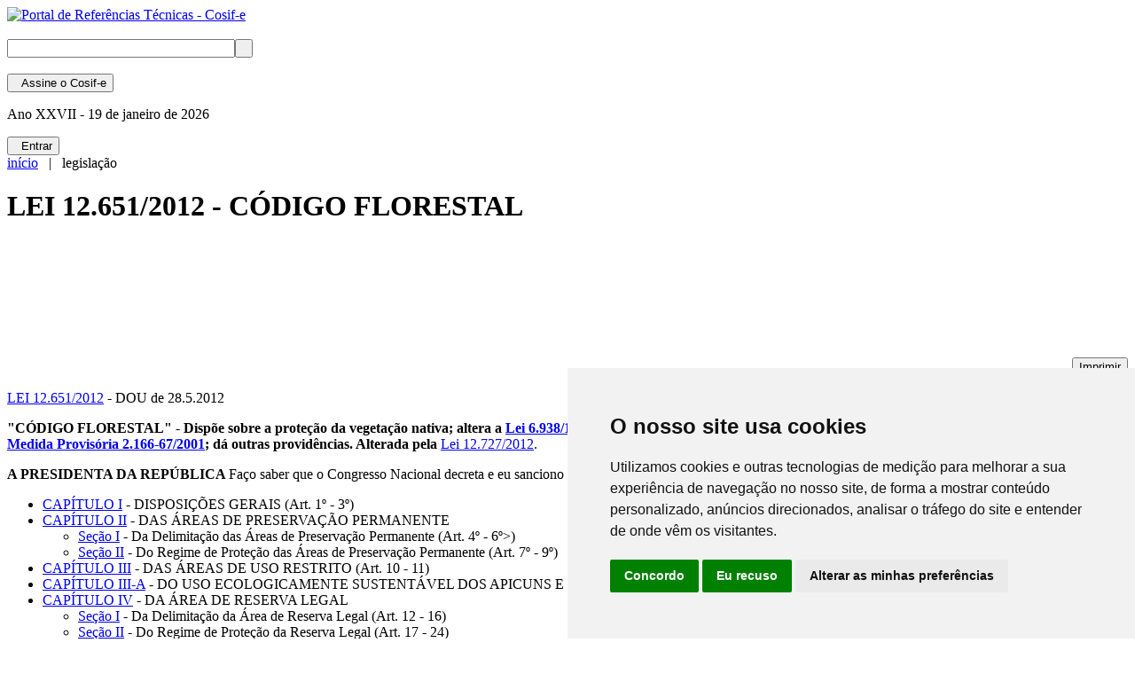

--- FILE ---
content_type: text/html; Charset=utf-8
request_url: https://cosif.com.br/publica.asp?arquivo=lei12651-florestal
body_size: 47995
content:
<!DOCTYPE html>

<HTML>
<HEAD>
<META HTTP-EQUIV="Content-Language" CONTENT="pt-br" />
<META HTTP-EQUIV="Content-Type" CONTENT="text/html; charset=iso-8859-1" />
<META HTTP-EQUIV="imagetoolbar" CONTENT="no" />
<META NAME="verify-v1" CONTENT="OsBWZMgPnOjrp1+RlBX/iRKTQDImRolIsBdFEtFVAZk=" />
<META NAME="viewport" CONTENT="width=device-width, initial-scale=1, maximum-scale=1, user-scalable=no">
<META NAME="robots" CONTENT="index,follow" />
<META NAME="googlebot" CONTENT="index,follow" />
<META NAME="keywords" CONTENT="" />
<META NAME="description" CONTENT="Referências para contabilidade, auditorias interna e externa, apuração de irregularidades e compliance, legislação, normas, financeiro e tributário nacional." />
<META NAME="author" CONTENT="Megale Midia Interativa">
<TITLE>LEI 12.651/2012 - CÓDIGO FLORESTAL</TITLE>
<LINK REL="canonical" HREF="https://cosif.com.br/publica.asp?arquivo=lei12651-florestal" />
<link rel="shortcut icon" href="/favicon.ico" type="image/x-icon" />
<link href="https://fonts.googleapis.com/css?family=Titillium+Web:400,700,900,400italic,700italic" rel="stylesheet" type="text/css">
<link type="text/css" rel="stylesheet" href="/css/fonts/FontAwesome-v6.4.0/css/all.min.css" />
<link rel="stylesheet" type="text/css" href="/css/estilo.css" media="all" />
<link type="text/css" rel="stylesheet" href="/css/plugins/mmenu/mmenu-v9.3.css" />
<link type="text/css" rel="stylesheet" href="/css/plugins/mmenu/config.css" />

<script language="javascript" src="/js/status.js" /></script>
<script type="text/javascript" src="/js/jquery-3.7.0.min.js" /></script>
<!-- GLOBAL SITE TAG (gtag.js) - GOOGLE ANALYTICS -->
<script async src="https://www.googletagmanager.com/gtag/js?id=G-4X6S255D8W"></script>
<script>
  window.dataLayer = window.dataLayer || [];
  function gtag(){dataLayer.push(arguments);}
  gtag('js', new Date());

  gtag('config', 'G-4X6S255D8W');
</script>
</HEAD>
    <BODY class="plano-de-fundo">
    <!-- FACEBOOK -->

<div id="fb-root"></div>
<script>(function(d, s, id) {
  var js, fjs = d.getElementsByTagName(s)[0];
  if (d.getElementById(id)) return;
  js = d.createElement(s); js.id = id;
  js.src = "//connect.facebook.net/pt_BR/sdk.js#xfbml=1&version=v2.4";
  fjs.parentNode.insertBefore(js, fjs);
}(document, 'script', 'facebook-jssdk'));
</script>
    <!-- CORPO DA PAGINA -->
<div id="corpo">
    <!-- CABECALHO -->
    <header></header>
<div id="topo">
    <div id="cabecalho">
        <div class="esquerda">
            <div id="logo">
                <a href="/default.asp"><img src="/imgs/transparente.png" border=0 width=300 height="120" alt="Portal de Refer&ecirc;ncias T&eacute;cnicas - Cosif-e"></a>
            </div>&nbsp;
        </div>
        <div class="direita">
            <div id="busca">
                		<form action="busca_avancada.asp" id="cse-search-box">
	    <input type="hidden" name="cx" value="partner-pub-3557342833734953:5mmnyl-ze78" />
    	<input type="hidden" name="cof" value="FORID:10" />
	    <input type="hidden" name="ie" value="utf-8" />
		<input type="text" name="q" size=30 maxlength=57 align="top" class="busca"><input type="submit" name="sa" value=" " align="top" class="btcab">
		</form>
            </div>&nbsp;
        </div>
    </div>
    <div id="barra" class="sombra-de-pagina">
        <div class="centro info-desconectado"><button class="assine" onclick="location.href='/assine.asp'"><i class="fa fa-sign-in"></i> &nbsp; Assine<span class="assineinfo"> o Cosif-e</span></button></div>
        <div class="centro"><p class="data"><span class="datainfo">Ano XXVII -</span> 19 de janeiro de 2026</p></div>
        <div class="centro acesso-desconectado"><button class="acesso" onclick="location.href='/login.asp?ret_pagina=/publica.asp?arquivo=lei12651-florestal#drop-menu'"><i class="fa fa-user-large"></i> &nbsp; Entrar</button>
            

            <div class="drop-menu">
                <a id="opcoes" href="/login.asp?ret_pagina=/publica.asp?arquivo=lei12651-florestal#drop-menu"><span class="ic-user"></span></a>
            </div>
    
        </div>
    </div>
</div>
    <!-- FIM DO CABECALHO -->
    <!-- INICIO DO CONTEUDO -->
    <div id="conteudo" class="sombra-de-pagina">
    <!-- MAPA DE NAVEGACAO -->

    <!-- AVISOS -->
<div id="pagina">
    <div id="texto" class="esquerda">
        <div id="mapa"><a href="default.asp">in&iacute;cio</a> &nbsp; | &nbsp; legislação</div>
        <div id="titulo"><h1>LEI 12.651/2012 - CÓDIGO FLORESTAL</h1></div>
        
    <div id="billboard">
	<br />
<script async src="//pagead2.googlesyndication.com/pagead/js/adsbygoogle.js"></script>
<!-- Skyscraper -->
<ins class="adsbygoogle"
     style="display:inline-block;width:728px;height:90px"
     data-ad-client="ca-pub-3557342833734953"
     data-ad-slot="8752913625"></ins>
<script>
(adsbygoogle = window.adsbygoogle || []).push({});
</script>
	</div>
    <br />

<script type="text/javascript" src="js/app/jquery.print.js"></script>
<script type="text/javascript">
	//<![CDATA[
	$(function() {
		$("#print-area").find('.print-link').on('click', function() {
			$("#print-area").print({
				globalStyles : false,
				mediaPrint : false,
				stylesheet : 'css/print.css',
				iframe : true,
				noPrintSelector : '.avoid-this',
				prepend : '<img src="imgs/logo_email.png"><p style="margin:-14px 0 20px 14px;">Plataforma de refer&ecirc;ncias legais, normativas e t&eacute;cnicas - <u>https://www.cosif.com.br/</u></p><div id="alerta"><b><u>ATEN&Ccedil;&Atilde;O</u></b>: Este documento foi impresso em <b>19/01/2026 15:55:54</b> h, a partir do seguinte endere&ccedil;o eletr&ocirc;nico:<br><b><u>https://www.cosif.com.br/publica.asp?arquivo=lei12651-florestal</u></b><br>Antes de aproveit&aacute;-lo em sua pesquisa, compare as datas: atual, quando da leitura, e da impress&atilde;o. &Eacute; poss&iacute;vel que o conte&uacute;do desta impress&atilde;o esteja desatualizado. Por favor, utilize o QR CODE, presente no final do texto, para acessar o conte&uacute;do mais recente, ou visite novamente o endere&ccedil;o informado neste aviso.</div><br><br><h1><b>LEI 12.651/2012 - CÓDIGO FLORESTAL</b></h1><br>',
				append: '*** FIM DA IMPRESS&Atilde;O ***<br><br><div id="alerta"><b><u>ATEN&Ccedil;&Atilde;O</u></b>: Este documento foi impresso em <b>19/01/2026 15:55:54</b> h, a partir do seguinte endere&ccedil;o eletr&ocirc;nico:<br><b><u>https://www.cosif.com.br/publica.asp?arquivo=lei12651-florestal</u></b><br>Antes de aproveit&aacute;-lo em sua pesquisa, compare as datas: atual, quando da leitura, e da impress&atilde;o. &Eacute; poss&iacute;vel que o conte&uacute;do desta impress&atilde;o esteja desatualizado. Por favor, utilize o QR CODE, presente no final do texto, para acessar o conte&uacute;do mais recente, ou visite novamente o endere&ccedil;o informado neste aviso.</div>'
			});
		});
	});
	//]]>
</script>
	<div id="print-area">
        <div id="botoes" style="text-align:right;">
            <button class="print-link avoid-this botao" onClick="jquery.print('#print-area')"><i class="fa fa-print"></i> Imprimir</button>
        </div>
        <!-- Mensagem -->
<!doctype html>
<a name="sumário"></a>

<p><a target="_blank" href="http://www.planalto.gov.br/ccivil_03/_Ato2011-2014/2012/Lei/L12651.htm">LEI 12.651/2012</a> - DOU de 28.5.2012</p>
<p><b>&quot;CÓDIGO FLORESTAL&quot; - Dispõe sobre a proteção da vegetação nativa; altera a
<a target="_blank" href="http://www.planalto.gov.br/ccivil_03/LEIS/L6938.htm">Lei 6.938/1981</a>, 
a <a target="_blank" href="http://www.planalto.gov.br/ccivil_03/LEIS/L9393.htm#art10§1iid..">Lei 9.393/1996</a> e 
a <a target="_blank" href="http://www.planalto.gov.br/ccivil_03/_Ato2004-2006/2006/Lei/L11428.htm">Lei 11.428/2006</a>; revoga a
<a target="_blank" href="http://www.planalto.gov.br/ccivil_03/LEIS/L4771.htm">Lei 4.771/1965</a>, 
a <a target="_blank" href="http://www.planalto.gov.br/ccivil_03/LEIS/L7754.htm">Lei 7.754/1989</a> e a 
<a target="_blank" href="http://www.planalto.gov.br/ccivil_03/MPV/2166-67.htm">Medida Provisória 2.166-67/2001</a>; dá outras providências. 
Alterada pela </b> <a target="_blank" href="http://www.planalto.gov.br/ccivil_03/_Ato2011-2014/2012/Lei/L12727.htm">Lei 12.727/2012</a>.</p>
<p><b>A PRESIDENTA DA REPÚBLICA </b>Faço saber que o Congresso Nacional decreta e eu sanciono a seguinte Lei:</p>
<ul>
<li><a target="_blank" href="http://www.planalto.gov.br/ccivil_03/_Ato2011-2014/2012/Lei/L12651.htm#capituloi">CAPÍTULO I</a> - DISPOSIÇÕES GERAIS (Art. 1º - 3º)</li>
<li><a target="_blank" href="http://www.planalto.gov.br/ccivil_03/_Ato2011-2014/2012/Lei/L12651.htm#capituloii">CAPÍTULO II</a> - DAS ÁREAS DE PRESERVAÇÃO PERMANENTE<ul>
<li><a target="_blank" href="http://www.planalto.gov.br/ccivil_03/_Ato2011-2014/2012/Lei/L12651.htm#capituloiisecaoi">Seção I</a> - Da Delimitação das Áreas de Preservação Permanente (Art. 4º - 6º>)</li>
<li><a target="_blank" href="http://www.planalto.gov.br/ccivil_03/_Ato2011-2014/2012/Lei/L12651.htm#capituloiisecaoii">Seção II</a> - Do Regime de Proteção das Áreas de Preservação Permanente (Art. 7º - 9º)</li>
</ul>
</li>
<li><a target="_blank" href="http://www.planalto.gov.br/ccivil_03/_Ato2011-2014/2012/Lei/L12651.htm#capituloiii">CAPÍTULO III</a> - DAS ÁREAS DE USO RESTRITO (Art. 10 - 11)</li>
<li><a target="_blank" href="http://www.planalto.gov.br/ccivil_03/_Ato2011-2014/2012/Lei/L12651.htm#capituloiiia.">CAPÍTULO III-A</a> - DO USO ECOLOGICAMENTE SUSTENTÁVEL DOS APICUNS E SALGADOS (Art. 11-A) <font color="#FF0000">(Incluído pela</font> <a target="_blank" href="http://www.planalto.gov.br/ccivil_03/_Ato2011-2014/2012/Lei/L12727.htm">Lei 12.727/2012</a><font color="#FF0000">)</font></li>
<li><a target="_blank" href="http://www.planalto.gov.br/ccivil_03/_Ato2011-2014/2012/Lei/L12651.htm#capituloiv">CAPÍTULO IV</a> - DA ÁREA DE RESERVA LEGAL<ul>
<li><a target="_blank" href="http://www.planalto.gov.br/ccivil_03/_Ato2011-2014/2012/Lei/L12651.htm#capituloivsecaoi">Seção I</a> - Da Delimitação da Área de Reserva Legal (Art. 12 - 16)</li>
<li><a target="_blank" href="http://www.planalto.gov.br/ccivil_03/_Ato2011-2014/2012/Lei/L12651.htm#capituloivsecaoii">Seção II</a> - Do Regime de Proteção da Reserva Legal (Art. 17 - 24)</li>
<li><a target="_blank" href="http://www.planalto.gov.br/ccivil_03/_Ato2011-2014/2012/Lei/L12651.htm#capituloivsecaoiii">Seção III</a> - Do Regime de Proteção das Áreas Verdes Urbanas (Art. 25 - 26)</li>
</ul>
</li>
<li><a target="_blank" href="http://www.planalto.gov.br/ccivil_03/_Ato2011-2014/2012/Lei/L12651.htm#capitulov">CAPÍTULO V</a> - DA SUPRESSÃO DE VEGETAÇÃO PARA USO ALTERNATIVO DO SOLO (Art. 26 - 28)</li>
<li><a target="_blank" href="http://www.planalto.gov.br/ccivil_03/_Ato2011-2014/2012/Lei/L12651.htm#capitulovi">CAPÍTULO VI</a> - DO CADASTRO AMBIENTAL RURAL (Art. 29 - 30)</li>
<li><a target="_blank" href="http://www.planalto.gov.br/ccivil_03/_Ato2011-2014/2012/Lei/L12651.htm#capitulovii">CAPÍTULO VII</a> - DA EXPLORAÇÃO FLORESTAL (Art. 31 - 34)</li>
<li><a target="_blank" href="http://www.planalto.gov.br/ccivil_03/_Ato2011-2014/2012/Lei/L12651.htm#capituloviii">CAPÍTULO VIII</a> - DO CONTROLE DA ORIGEM DOS PRODUTOS FLORESTAIS (Art. 35 - 37)</li>
<li><a target="_blank" href="http://www.planalto.gov.br/ccivil_03/_Ato2011-2014/2012/Lei/L12651.htm#capituloix">CAPÍTULO IX</a> - DA PROIBIÇÃO DO USO DE FOGO E DO CONTROLE DOS INCÊNDIOS (Art. 38 - 40)</li>
<li><a target="_blank" href="http://www.planalto.gov.br/ccivil_03/_Ato2011-2014/2012/Lei/L12651.htm#capitulox">CAPÍTULO X</a> - DO PROGRAMA DE APOIO E INCENTIVO À PRESERVAÇÃO E RECUPERAÇÃO DO MEIO AMBIENTE - (Art. 41 - 50)</li>
<li><a target="_blank" href="http://www.planalto.gov.br/ccivil_03/_Ato2011-2014/2012/Lei/L12651.htm#capituloxi">CAPÍTULO XI</a> - DO CONTROLE DO DESMATAMENTO (Art. 51)</li>
<li><a target="_blank" href="http://www.planalto.gov.br/ccivil_03/_Ato2011-2014/2012/Lei/L12651.htm#capituloxii">CAPÍTULO XII</a> - DA AGRICULTURA FAMILIAR (Art. 52 - 58)</li>
<li><a target="_blank" href="http://www.planalto.gov.br/ccivil_03/_Ato2011-2014/2012/Lei/L12651.htm#capituloxiii">CAPÍTULO XIII</a> - DISPOSIÇÕES TRANSITÓRIAS<ul>
<li><a target="_blank" href="http://www.planalto.gov.br/ccivil_03/_Ato2011-2014/2012/Lei/L12651.htm#capituloxiiisecaoi">Seção I</a> - Disposições Gerais (Art. 59 - 60)</li>
<li><a target="_blank" href="http://www.planalto.gov.br/ccivil_03/_Ato2011-2014/2012/Lei/L12651.htm#capituloxiiisecaoii">Seção II</a> - Das Áreas Consolidadas em Áreas de Preservação Permanente (Art. 61 - 65)</li>
<li><a target="_blank" href="http://www.planalto.gov.br/ccivil_03/_Ato2011-2014/2012/Lei/L12651.htm#capituloxiiisecaoiii">Seção III</a> - Das Áreas Consolidadas em Áreas de Reserva Legal&nbsp;(Art. 66 - 68)</li>
</ul>
</li>
<li><a target="_blank" href="http://www.planalto.gov.br/ccivil_03/_Ato2011-2014/2012/Lei/L12651.htm#capituloxiv">CAPÍTULO XIV</a> - DISPOSIÇÕES COMPLEMENTARES E FINAIS&nbsp;(Art. 69 - 84)</li>
</ul>
<p>Brasília, 25 de maio&nbsp; de&nbsp; 2012; 191º da Independência e 124º da República.<br>
DILMA ROUSSEFF - <i>Mendes Ribeiro Filho, Márcio Pereira Zimmermann, Miriam Belchior, Marco Antonio Raupp, Izabella Mônica Vieira Teixeira, Gilberto José Spier Vargas, Aguinaldo Ribeiro, Luís Inácio Lucena Adams<br>
</i><font color="#FF0000">Este texto não substitui o publicado no DOU de 28.5.2012</font></p>
<p><b>ALTERAÇÕES E CORRELAÇÕES:</b></p>
<ul>
<li><a target="_blank" href="http://www.planalto.gov.br/ccivil_03/_Ato2011-2014/2012/Mpv/571.htmimpressão.htm">Medida Provisória 571/2012</a> - Convertida na Lei 12.727/2012: Acresce os 
artigos 1º-A, 11-A, 61-A, 61-B, 61-C, 78-A e altera os artigos 3º, 4º, 5º, 6º, 
10, 12, 14, 15, 16, 17, 18, 29, 35, 36, 41, 42, 58, 59, 66 e 83 (VETADO)</li>
<li><a target="_blank" href="https://www.planalto.gov.br/ccivil_03/_ato2011-2014/2012/decreto/d7830.htm">Decreto 7.830/2012</a>: Dispõe sobre o Sistema de Cadastro Ambiental Rural, o Cadastro Ambiental Rural, estabelece normas de caráter geral aos Programas de Regularização Ambiental, de que trata a Lei 12.651/2012, e dá outras providências.</li>
<li><a target="_blank" href="https://www.planalto.gov.br/ccivil_03/_ato2011-2014/2014/decreto/d8235.htm">Decreto 8.235/2014</a>: Estabelece normas gerais complementares aos Programas de Regularização Ambiental dos Estados e do Distrito Federal, de que trata o Decreto 7.830/2012, institui o Programa Mais Ambiente Brasil, e dá outras providências.
</li>
</ul>


	<br><br>
<div class="referencia">
<div class="biblio">
<h3><b>NOTA BIBLIOGR&Aacute;FICA</b></h3><br>
<b>PARADA FILHO</b>, Am&eacute;rico Garcia. &quot;<b>LEI 12.651/2012 - CÓDIGO FLORESTAL</b>&quot;. 
COSIF Eletrônico - Portal de Contabilidade. 
S&atilde;o Paulo, 27/09/2015. LEGISLAÇÃO. 
Dispon&iacute;vel em <a href="https://www.cosif.com.br/publica.asp?arquivo=lei12651-florestal">https://www.cosif.com.br/publica.asp?arquivo=lei12651-florestal</a>. Acessado segunda-feira, 19 de janeiro de 2026.
</div>
<div class="qrcode">
<script src="js/ws/qrcode.min.js"></script>
<script>
let link = "https://www.cosif.com.br/publica.asp?arquivo=lei12651-florestal";
function generateQRCode() {
  let qrcodeContainer = document.getElementById("qrcode");
  qrcodeContainer.innerHTML = "";
  new QRCode(qrcodeContainer, link);
  document.getElementById("qrcode-container").style.display = "block";
  return link;
}
window.onload = generateQRCode;
</script>

<div id="qrcode-container">
  <div id="qrcode" class="qrcode"></div>
  <div class="qrcode-title">QR CODE - MOBILE LINK</div>
</div>
</div>
<div class="cc"><img src="imgs/svg/cc-by-nc-sa.webp" width="160" height="56" /></div>
<div class="licenca">
Esta obra est&aacute; licenciada pelas regras da <a href="https://creativecommons.org/licenses/by-nc-sa/4.0/">Creative Commons Atribui&ccedil;&atilde;o-N&atilde;oComercial-CompartilhaIgual 4.0 Internacional.</a>
</div>
</div><br>
    </div>
    </div>
    <div id="lateral" class="center">
<!-- BARRA LATERAL -->
        <div id="barra-lateral">
    <div id="skyscraper">

<br />
<script async src="//pagead2.googlesyndication.com/pagead/js/adsbygoogle.js"></script>
<!-- Vertical-G-2012 -->
<ins class="adsbygoogle"
     style="display:inline-block;width:160px;height:600px"
     data-ad-client="ca-pub-3557342833734953"
     data-ad-slot="3783491854"></ins>
<script>
(adsbygoogle = window.adsbygoogle || []).push({});
</script>

    </div><div class="fb-page" data-href="https://www.facebook.com/cosife" data-width="160" data-small-header="false" data-adapt-container-width="false" data-hide-cover="false" data-show-facepile="false" data-show-posts="false"><div class="fb-xfbml-parse-ignore"><blockquote cite="https://www.facebook.com/cosife"><a href="https://www.facebook.com/cosife">Cosif-e</a></blockquote></div></div>
        </div>
<!-- FIM DA BARRA LATERAL -->
    </div>
</div>
    </div>

    <div id="billboard">
	<br />
<script async src="//pagead2.googlesyndication.com/pagead/js/adsbygoogle.js"></script>
<!-- Skyscraper -->
<ins class="adsbygoogle"
     style="display:inline-block;width:728px;height:90px"
     data-ad-client="ca-pub-3557342833734953"
     data-ad-slot="8752913625"></ins>
<script>
(adsbygoogle = window.adsbygoogle || []).push({});
</script>
	</div>
    <br />

<!-- INCLUDE FILE="publicidade/google/google-300x250.asp" -->
<!-- FIM DO CONTEUDO -->
<script type="text/javascript" src="/js/objects/go-to-top.min.js" /></script>
<div id="go-to-top"><a href="#top"><span><i class="fa fa-angle-up fa-4x"></i></span></a></div>
<!-- RODAPE -->
<div id="synthmenu">

<div class="synthmenu-conteudo">

	<nav class="diretorio com-5-colunas">

	<div class="colunas">
    <input class="coluna-secao-state" type="checkbox" id="coluna-secao-state-secao0" />
		<div class="coluna-secao">
        <label class="coluna-secao-label" for="coluna-secao-state-secao0"><h3 class="secao-titulo">Planos de Contas</h3></label>
        
		<a href="#coluna-secao-state-secao0" class="secao-ancora ancora-aberta"> <span class="ancora-legenda">Abrir Menu</span> </a>
		<a href="#" class="secao-ancora ancora-fechada"> <span class="ancora-legenda">Fechar Menu</span> </a>
        
			<ul class="secao-lista">
				<li class="secao-item"><a class="item-link" href="/publica.asp?arquivo=cosifeindice" title="Cosif - Plano Cont&aacute;bil das Institui&ccedil;&ocirc;es do Sistema Financeiro Nacional">Plano Cont&aacute;bil das Institui&ccedil;&ocirc;es do SFN</a></li>
				<li class="secao-item"><a class="item-link" href="/publica.asp?arquivo=padron" title="Padron - Plano Cont&aacute;bil Padronizado">Plano Cont&aacute;bil Padronizado</a></li>
				<li class="secao-item"><a class="item-link" href="/publica.asp?arquivo=padron-outros" title="Outros Planos de Contas Padronizados">Outros Planos de Contas</a></li>
			</ul>
            
		</div>

    	<input class="coluna-secao-state" type="checkbox" id="coluna-secao-state-secao1" />
		<div class="coluna-secao">
        <label class="coluna-secao-label" for="coluna-secao-state-secao1"><h3 class="secao-titulo">Normas</h3></label>
        
		<a href="#coluna-secao-state-secao1" class="secao-ancora ancora-aberta"> <span class="ancora-legenda">Abrir Menu</span> </a>
		<a href="#" class="secao-ancora ancora-fechada"> <span class="ancora-legenda">Fechar Menu</span> </a>
        
			<ul class="secao-lista">
				<li class="secao-item"><a class="item-link" href="/publica.asp?arquivo=padron2" title="">Normas Brasileiras de Contabilidade</a></li>
				<li class="secao-item"><a class="item-link" href="/publica.asp?arquivo=ias-nic-indice" title="NIC - Normas Internacionais de Contabilidade">International Accounting Standards</a></li>
                <li class="secao-item"><a class="item-link" href="/publica.asp?arquivo=cosifenoraux" title="Normativos Auxiliares">Normativos Auxiliares</a></li>
                <li class="secao-item"><a class="item-link" href="/publica.asp?arquivo=resenhas00" title="Resenhas Di&aacute;rias Governamentais">Resenhas Di&aacute;rias Governamentais</a></li>
			</ul>
            
		</div>

	</div>
    
	<div class="colunas">
    <input class="coluna-secao-state" type="checkbox" id="coluna-secao-state-secao2" />
		<div class="coluna-secao">
        <label class="coluna-secao-label" for="coluna-secao-state-secao2"><h3 class="secao-titulo">Manuais e Regulamentos</h3></label>
        
		<a href="#coluna-secao-state-secao2" class="secao-ancora ancora-aberta"> <span class="ancora-legenda">Abrir Menu</span> </a>
		<a href="#" class="secao-ancora ancora-fechada"> <span class="ancora-legenda">Fechar Menu</span> </a>
        
			<ul class="secao-lista">
				<li class="secao-item"><a class="item-link" href="/publica.asp?arquivo=rir2018ind" title="RIR 2018 - Regulamento do Imposto de Renda">Regulamento do Imposto de Renda</a></li>
				<li class="secao-item"><a class="item-link" href="/publica.asp?arquivo=curso9-rmcciindice" title="RMCCI - Regulamento do Mercado de C&acirc;mbio e Capitais Internacionais">Regulamento do Mercado de C&acirc;mbio e Capitais Internacionais</a></li>
				<li class="secao-item"><a class="item-link" href="/publica.asp?arquivo=mniindice" title="MNI - Manual de Normas e Instr&ccedil;&otilde;es">Manual de Normas e Instr&ccedil;&otilde;es</a></li>
				<li class="secao-item"><a class="item-link" href="/publica.asp?arquivo=mtvmindice" title="MTVM - Manual de T&iacute;tulos e Valores Mobili&aacute;rios">Manual de T&iacute;tulos e Valores Mobili&aacute;rios</a></li>
				<li class="secao-item"><a class="item-link" href="/publica.asp?arquivo=MCR-indice" title="MCR - Manual de Cr&eacute;dito Rural">Manual de Cr&eacute;dito Rural</a></li>
                <li class="secao-item"><a class="item-link" href="/publica.asp?arquivo=sisorf00" title="SISORF - Manual de Organiza&ccedil;&atilde;o do Sistema Financeiro Nacional">Manual de Organiza&ccedil;&atilde;o do SFN</a></li>
                <li class="secao-item"><a class="item-link" href="/captura.asp?arquivo=mansupbacen" title="MASUP - Manual de Supervis&atilde;o Banc&aacute;ria do Sistema Financeiro Nacional">Manual de Supervis&atilde;o Banc&aacute;ria do SFN</a></li>
                <li class="secao-item"><a class="item-link" href="/publica.asp?arquivo=cnae-concla00" title="CNAE - Classifica&ccedil;&atilde;o Nacional de Atividades Econ&ocirc;micas">Classifica&ccedil;&atilde;o Nacional de Atividades Econ&ocirc;micas</a></li>
                <li class="secao-item"><a class="item-link" href="/captura.asp?arquivo=cadoc" title="CADOC - Cat&aacute;logo de Documentos">Cat&aacute;logo de Documentos</a></li>
			</ul>
            
		</div>
	</div>
    
	<div class="colunas">
    <input class="coluna-secao-state" type="checkbox" id="coluna-secao-state-secao3" />
		<div class="coluna-secao">
        <label class="coluna-secao-label" for="coluna-secao-state-secao3"><h3 class="secao-titulo">Legisla&ccedil;&atilde;o</h3></label>
        
		<a href="#coluna-secao-state-secao3" class="secao-ancora ancora-aberta"> <span class="ancora-legenda">Abrir Menu</span> </a>
		<a href="#" class="secao-ancora ancora-fechada"> <span class="ancora-legenda">Fechar Menu</span> </a>
		
        	<ul class="secao-lista">
				<li class="secao-item"><a class="item-link" href="/publica.asp?arquivo=ctn" title="CTN - C&oacute;digo Tribut&aacute;rio Nacional Anotado">C&oacute;digo Tribut&aacute;rio Nacional Anotado</a></li>
				<li class="secao-item"><a class="item-link" href="/publica.asp?arquivo=padron10" title="MTE - Leis do Trabalho, Emprego e Previd&ecirc;ncia">Leis do Trabalho, Emprego e Previd&ecirc;ncia</a></li>
                <li class="secao-item"><a class="item-link" href="/publica.asp?arquivo=indlegsfn" title="SFN - Sistema Financeiro Nacional">Sistema Financeiro Nacional</a></li>
                <li class="secao-item"><a class="item-link" href="/publica.asp?arquivo=lei6404indice" title="Lei n.&deg; 6.404/76 - Lei das Sociedades por A&ccedil;&ocirc;es">Lei das Sociedades por A&ccedil;&ocirc;es</a></li>
                <li class="secao-item"><a class="item-link" href="/legislacao.asp" title="Mais Legisla&ccedil;&atilde;o">Mais Legisla&ccedil;&atilde;o</a></li>
			</ul>
            
		</div> 
        
        <input class="coluna-secao-state" type="checkbox" id="coluna-secao-state-secao4" />
		<div class="coluna-secao">
        <label class="coluna-secao-label" for="coluna-secao-state-secao4"><h3 class="secao-titulo">Outros</h3></label>
        
		<a href="#coluna-secao-state-secao4" class="secao-ancora ancora-aberta"> <span class="ancora-legenda">Abrir Menu</span> </a>
		<a href="#" class="secao-ancora ancora-fechada"> <span class="ancora-legenda">Fechar Menu</span> </a>
        
			<ul class="secao-lista">
				<li class="secao-item"><a class="item-link" href="/textos.asp" title="Editoriais, Textos e Monografias">Textos e Monografias</a></li>
				<li class="secao-item"><a class="item-link" href="/cursos.asp" title="Cursos com &Ecirc;nfase na Apura&ccedil;&atilde;o de Fruades">Cursos e Roteiros de Estudo</a></li>
                <li class="secao-item"><a class="item-link" href="/indicadores.asp" title="Indicadores Econ&ocirc;micos e Financeiros">Indicadores Financeiros</a></li>
                <li class="secao-item"><a class="item-link" href="/links.asp" title="Links">Links</a></li>
			</ul>
            
		</div>
	</div>
    
	<div class="colunas">
    <input class="coluna-secao-state" type="checkbox" id="coluna-secao-state-secao5" />
		<div class="coluna-secao">
        <label class="coluna-secao-label" for="coluna-secao-state-secao5"><h3 class="secao-titulo">Atendimento ao Assinante</h3></label>
        
		<a href="#coluna-secao-state-secao5" class="secao-ancora ancora-aberta"> <span class="ancora-legenda">Abrir Menu</span> </a>
		<a href="#" class="secao-ancora ancora-fechada"> <span class="ancora-legenda">Fechar Menu</span> </a>
		
        	<ul class="secao-lista">
				<li class="secao-item"><a class="item-link" href="/central.asp" title="Central do Assinante">Central do Assinante</a></li>
				<li class="secao-item"><a class="item-link" href="/assinatura.asp" title="Informa&ccedil;&ocirc;es sobre sua Assinatura">Informa&ccedil;&ocirc;es sobre sua Assinatura</a></li>
			</ul>
		
        </div> 
        
        <input class="coluna-secao-state" type="checkbox" id="coluna-secao-state-secao6" />
		<div class="coluna-secao">
        <label class="coluna-secao-label" for="coluna-secao-state-secao6"><h3 class="secao-titulo">Suporte ao Usu&aacute;rio</h3></label>
        
		<a href="#coluna-secao-state-secao6" class="secao-ancora ancora-aberta"> <span class="ancora-legenda">Abrir Menu</span> </a>
		<a href="#" class="secao-ancora ancora-fechada"> <span class="ancora-legenda">Fechar Menu</span> </a>
		
        	<ul class="secao-lista">
            	<li class="secao-item"><a class="item-link" href="/sumario.asp" title="Mapa do Site">Sum&aacute;rio do Portal</a></li>
				<li class="secao-item"><a class="item-link" href="/busca.asp" title="Busca Avan&ccedil;ada">Busca Avan&ccedil;ada</a></a></li>
				<li class="secao-item"><a class="item-link" href="/ajuda.asp" title="Ajuda">Central de Ajuda</a></li>
                <li class="secao-item"><a class="item-link" href="/helpdesk.asp" title="Helpdesk - Contato do Suporte">Helpdesk</a></li>
				<li class="secao-item"><a class="item-link" href="/faq.asp" title="Perguntas Frequentes">FAQ</a></li>
			</ul>
            
		</div>
	</div>
    
	<div class="colunas">
    <input class="coluna-secao-state" type="checkbox" id="coluna-secao-state-secao7" />
		<div class="coluna-secao">
        <label class="coluna-secao-label" for="coluna-secao-state-secao7"><h3 class="secao-titulo">Institucional</h3></label>
        
		<a href="#coluna-secao-state-secao7" class="secao-ancora ancora-aberta"> <span class="ancora-legenda">Abrir Menu</span> </a>
		<a href="#" class="secao-ancora ancora-fechada"> <span class="ancora-legenda">Fechar Menu</span> </a>
		
        	<ul class="secao-lista">
				<li class="secao-item"><a class="item-link" href="/curriculum.asp" title="Coordenador do Portal">Coordena&ccedil;&atilde;o do Conte&uacute;do</a></li>
				<li class="secao-item"><a class="item-link" href="/licenca.asp" title="Licen&ccedil;a de Uso">Licen&ccedil;a de Uso e Direitos</a></li>
				<li class="secao-item"><a class="item-link" href="http://www.megale.com.br/" title="Megale M&iacute;dia Interativa" target="_blank">Editora&ccedil;&atilde;o e Datacenter</a></li>
				<li class="secao-item"><a class="item-link" href="/expediente.asp" title="Expediente">Expediente do Portal</a></li>
                <li class="secao-item"><a class="item-link" href="/contato.asp" title="Fale Conosco">Fale Conosco</a></li>
			</ul>
            
		</div>
        
        <input class="coluna-secao-state" type="checkbox" id="coluna-secao-state-secao8" />
		<div class="coluna-secao">
        <label class="coluna-secao-label" for="coluna-secao-state-secao8"><h3 class="secao-titulo">Comercial</h3></label>
        
		<a href="#coluna-secao-state-secao8" class="secao-ancora ancora-aberta"> <span class="ancora-legenda">Abrir Menu</span> </a>
		<a href="#" class="secao-ancora ancora-fechada"> <span class="ancora-legenda">Fechar Menu</span> </a>
        
			<ul class="secao-lista">
				<li class="secao-item"><a class="item-link" href="/assine.asp" title="Assine o Cosif Eletr&ocirc;nico">Assine J&aacute;</a></li>
				<li class="secao-item"><a class="item-link" href="/publicidade.asp" title="Anuncie no Cosif Eletr&ocirc;nico">Anuncie Aqui</a></li>
                <li class="secao-item"><a class="item-link" href="/estatisticas.asp" title="Nossa Audi&ecirc;ncia">Estat&iacute;sticas</a></li>
			</ul>
            
		</div>
        
	</div>

	</nav>

	<section class="synthmenu-final">
		
        <div class="divisor">  </div>

		<div class="synthmenu-final-legal">
            <div class="synthmenu-final-links"> <a class="synthmenu-final-link" href="/privacidade.asp">Pol&iacute;tica de Privacidade</a> <a class="synthmenu-final-link" href="/vendas.asp">Pol&iacute;tica de vendas</a> <a class="synthmenu-final-link" href="/legal.asp">Base legal</a> <a class="synthmenu-final-link" href="/sumario.asp">Mapa do site</a> </div>
		</div>

	</section>
        
</div>

</div>
<div id="rodape">
    <div class="esquerda">
        <div class="creditos"><img src="/imgs/logos/logo-megale-cromo.png" border="0" width="50" height="30">
        <br /><a href="https://www.megale.com.br/" title="Editora respons&aacute;vel" target="_blank"><b>Megale M&iacute;dia Interativa Ltda</b></a>. CNPJ 02.184.104/0001-29.
        <br />&copy;1999-2026 Cosif-e Digital. Todos os direitos reservados.</div>
    </div>
    <div class="direita">
        <div class="social">
    <ul>
        <li><a target="_blank" href="https://www.facebook.com/cosife/" title="Curta nossa fanpage no Facebook"><i class="fa-brands fa-facebook-f fa-2x"></i></a></li>
	    <li><a target="_blank" href="https://www.twitter.com/cosif/" title="Siga-nos no Twitter"><i class="fa-brands fa-twitter fa-2x"></i></a></li>
	    <li><a target="_blank" href="https://www.youtube.com/user/cosifeletronico/" title="Assista nossos v&iacute;deos no You Tube"><i class="fa-brands fa-youtube fa-2x"></i></a></li>
	    <li><a target="_blank" href="https://www.linkedin.com/in/cosif-eletr%C3%B4nico-6a6998116/" title="Conecte-se conosco no Linkedin"><i class="fa-brands fa-linkedin-in fa-2x"></i></a></li>
    </ul>
</div>
    </div>
</div>
<footer></footer>
<!-- FIM DO RODAPE -->
<!-- MENUS -->	
    <script type="module" src="/js/plugins/mburger/index.js"></script>

    <div class="hamburger"><mm-burger menu="menu" fx="spin" ease="elastic" title="Abra o menu para opções" tabindex="0"></mm-burger></div>

    <nav id="menu">
        <div id="panel-menu" data-mm-title="In&iacute;cio">
			<ul>
			<li><a href="/default.asp">P&aacute;gina Inicial</a></li>

            <li class="Divider">Sum&aacute;rio das refer&ecirc;ncias t&eacute;cnicas</li>
			<li><span>Contabilidade</span>
				<ul>
				<li><a href="/contabilidade.asp">Sum&aacute;rio da Contabilidade</a></li>
				<li><a href="/publica.asp?arquivo=norconta">NBC - Normas Brasileiras de Contabilidade</a></li>
				<li><a href="/publica.asp?arquivo=ias-nic-indice">IAS - Normas Internacionais de Contabilidade</a></li>
				<li><a href="/publica.asp?arquivo=cosifeindice">COSIF - Plano Cont&aacute;bil das Institui&ccedil;&otilde;es do SFN</a></li>
				<li><a href="/publica.asp?arquivo=padron">PADRON - Plano de Contas Padronizado</a></li>
				<li><a href="/publica.asp?arquivo=padron-outros">Outros Planos de Contas</a></li>
				<li><a href="/publica.asp?arquivo=especializa">Especializa&ccedil;&otilde;es da Contabilidade</a></li>
				<li><a href="/publica.asp?arquivo=especializa1">Contabilidade Administrativa - Subdivis&otilde;es</a></li>
				<li><a href="/publica.asp?arquivo=especializa2">Contabilidade Operacional - Subdivis&otilde;es</a></li>
				<li><a href="/publica.asp?arquivo=especializa3">Ramifica&ccedil;&otilde;es da Contabilidade</a></li>
				</ul>
			</li>
			<li><span>Legisla&ccedil;&atilde;o</span>
				<ul>
				<li><a href="/legislacao.asp">Sum&aacute;rio da Legisla&ccedil;&atilde;o</a></li>
				<li><span>Constitui&ccedil;&atilde;o Federal</span>
					<ul>
					<li><a href="/publica.asp?arquivo=constituicao1988">CF - Constitui&ccedil;&atilde;o Federal de 1988</a></li>
					<li><a href="/publica.asp?arquivo=constituicao1988-ec">EC - Emendas Constitucionais</a></li>
					<li><a href="/publica.asp?arquivo=leis-complementares">LC - Leis Complementares Anteriores à 1988</a></li>
					<li><a href="/publica.asp?arquivo=constituicao1988-lc">LC - Leis Complementares Posteriores à 1988</a></li>
					<li><a href="/captura.asp?arquivo=adct">ADCT - Disposições Constitucionais Transitórias</a></li>
					</ul>
				</li>
				<li><span>C&oacute;digos</span>
					<ul>
					<li><a href="/publica.asp?arquivo=codcivil0indice">CC - C&oacute;digo Civil</a></li>
					<li><a href="/publica.asp?arquivo=lei13105-processocivil">CPC - C&oacute;digo de Processo Civil</a></li>
					<li><a href="/publica.asp?arquivo=ctn">CTN - C&oacute;digo Tribut&aacute;rio Nacional</a></li>
					<li><a href="/publica.asp?arquivo=declei2848-1940ind">CP - C&oacute;digo Penal</a></li>
					<li><a href="/publica.asp?arquivo=codigos">Outros C&oacute;digos e CLT</a></li>
					</ul>
				</li>
				<li><span>Leis, Decretos e Medidas Provis&oacute;rias</span>
					<ul>
					<li><a href="/publica.asp?arquivo=legislacao-indice">Busca de Leis e Decretos</a></li>
					<li><a href="/publica.asp?arquivo=constituicao1988-lc">LC - Leis Complementares</a></li>
					<li><a href="/publica.asp?arquivo=leis-ordinarias">LO - Leis Ordin&aacute;rias</a></li>
					<li><a href="/publica.asp?arquivo=mpv-ind">MP - Medidas Provis&oacute;rias</a></li>
					<li><a href="/publica.asp?arquivo=decreto-indice">D - Decretos</a></li>
					<li><a href="/publica.asp?arquivo=dec-lei-indice">DL - Decretos-Leis</a></li>
					</ul>
				</li>
				<li><span>Leis Especiais</span>
					<ul>
					<li><a href="/publica.asp?arquivo=indlegsfn">SFN - Sistema Financeiro Nacional</a></li>
					<li><a href="/publica.asp?arquivo=lei6404indice">SA - Lei das S.A.</a></li>
					<li><a href="/publica.asp?arquivo=linksicms-p">ICMS - CONFAZ/SINIEF</a></li>
					<li><a href="/publica.asp?arquivo=port-secex-23-2011">MDIC/SECEX/CAMEX - Comércio Exterior</a></li>
					<li><a href="/publica.asp?arquivo=padron10">Trabalho e Emprego</a></li>
					<li><a href="/publica.asp?arquivo=padron11">Previd&ecirc;ncia Social</a></li>
					</ul>   
				</li>
				<li><span>Regulamentos</span>
					<ul>
					<li><a href="/publica.asp?arquivo=rir2018ind">RIR - Regulamento do Imposto de Renda</a></li>
					<li><a href="/publica.asp?arquivo=curso9-rmcciindice">RMCCI - Mercado de C&acirc;mbio e Capital Internacional</a></li>
					<li><a href="/publica.asp?arquivo=ripi-indice">RIPI - Regulamento do IPI</a></li>
					<li><a href="/publica.asp?arquivo=ra-indice">RA - Regulamento Aduaneiro</a></li>
					<li><a href="/publica.asp?arquivo=itr-indice">RITR - Regulamento do Imposto Territorial Rural</a></li>
					<li><a href="/publica.asp?arquivo=reg-iof">RIOF - Regulamento do IOF</a></li>
					<li><a href="/publica.asp?arquivo=dec3048regprevsoc">RPS - Regulamento da Previd&ecirc;ncia Social</a></li>
					<li><a href="/publica.asp?arquivo=reg-paf-00">PAF - Regulamento do Processo Administrativo Fiscal</a></li>
					<li><a href="/publica.asp?arquivo=regulamentos">Outros Regulamentos</a></li>
					</ul>
				</li>
				<li><a href="/publica.asp?arquivo=cod-estatutos00">Estatutos</a></li>
				<li><a href="/publica.asp?arquivo=resenhas00">Resenhas Di&aacute;rias Governamentais</a></li>
				</ul>
			</li>
			<li><span>Normas</span>
				<ul>
				<li><span>BCB - Banco Central do Brasil</span>
					<ul>
					<li><a href="/publica.asp?arquivo=linkssfn">SFN - Sistema Financeiro Nacional</a></li>
					<li><a href="/publica.asp?arquivo=rescmnindice">Resolu&ccedil;&otilde;es do CMN</a></li>
					<li><a href="/publica.asp?arquivo=combcbindice">Comunicados</a></li>
					<li><a href="/publica.asp?arquivo=com-bcb-conj-ind">Comunicados Conjuntos</a></li>
					<li><a href="/publica.asp?arquivo=cbcbindice">Circulares do BCB</a></li>
					<li><a href="/publica.asp?arquivo=res-bcb-ind">Resolu&ccedil;&otilde;es do BCB</a></li>
					<li><a href="/publica.asp?arquivo=res-bcb-conj-ind">Resolu&ccedil;&otilde;es conjuntas</a></li>
					<li><a href="/publica.asp?arquivo=cc-bcbindice">Cartas-Circulares do BCB</a></li>
					<li><a href="/publica.asp?arquivo=in-bcb-ind">Instru&ccedil;&otilde;es Normativas do BCB</a></li>
					<li><a href="/publica.asp?arquivo=in-bcb-conj-ind">Instru&ccedil;&otilde;es Normativas Conjuntas</a></li>
					<li><a href="/publica.asp?arquivo=cosifenoraux">Manuais Auxiliares do BCB e Cosif-e</a></li>
					</ul>
				</li>
				<li><span>SRF - Secretaria da Receita Federal</span>
					<ul>
					<li><a href="/publica.asp?arquivo=rir2018ind">RIR - Regulamento do Imposto de Renda</a></li>
					<li><a href="/publica.asp?arquivo=inrfbindice-p">RFB - Instru&ccedil;&otilde;es Normativas</a></li>
					<li><a href="/publica.asp?arquivo=pn-rfb-cst-indice-p">RFB - Pareceres Normativos</a></li>
					<li><a href="/publica.asp?arquivo=adirfbindice-p">RFB - Atos Declarat&oacute;rios</a></li>
					<li><a href="/publica.asp?arquivo=portarias-indice-p">MF - Portarias do Minist&eacute;rio da Fazenda</a></li>
					</ul>
				</li>
				<li><span>CVM - Comiss&atilde;o de Valores Mobili&aacute;rios</span>
					<ul>
					<li><a href="/publica.asp?arquivo=linkcvm">Sum&aacute;rio sobre CVM</a></li>
					<li><a href="/publica.asp?arquivo=icvm-indice">Instru&ccedil;&otilde;es CVM</a></li>
					<li><a href="/publica.asp?arquivo=necvm-todas">Notas Explicativas CVM</a></li>
					<li><a href="/publica.asp?arquivo=dcvm-indice">Delibera&ccedil;&otilde;es CVM</a></li>
					<li><a href="/publica.asp?arquivo=cvm-oficios-ind">Of&iacute;cios Circulares CVM</a></li>
					<li><a href="/publica.asp?arquivo=po-todos">Pareceres de Orienta&ccedil;&atilde;o CVM</a></li>
					</ul>
				</li>
				<li><span>SUSEP - Superintend&ecirc;ncia de Seguros Privados</span>
					<ul>
					<li><a href="/publica.asp?arquivo=linksusep">Sum&aacute;rio SUSEP</a></li>
					<li><a href="/publica.asp?arquivo=res-susep-indice">Resolu&ccedil;&otilde;es CNSP</a></li>
					<li><a href="/publica.asp?arquivo=circ-susep-indice">Circulares SUSEP</a></li>
					<li><a href="/publica.asp?arquivo=cc-susep-indice">Cartas Circulares SUSEP</a></li> 
					</ul>
				</li>
				<li><span>Contabilidade</span>
					<ul>
					<li><a href="/publica.asp?arquivo=norconta">NBC - Normas Brasileiras de Contabilidade</a></li>
					<li><a href="/publica.asp?arquivo=ias-nic-indice">IAS - Normas Internacionais de Contabilidade</a></li>
					</ul>
				</li>
				<li><a href="/publica.asp?arquivo=resenhas00">Resenhas Di&aacute;rias Governamentais</a></li>
				<li><a href="/publica.asp?arquivo=cosifenoraux">Normativos Auxiliares</a></li>
				</ul>
			</li>
			<li><span>Manuais e Cartilhas</span>
				<ul>
				<li><a href="/publica.asp?arquivo=curso9-rmcciindice">RMCCI - Mercado de C&acirc;mbio e Capital Internacional</a></li>
				<li><a href="/publica.asp?arquivo=mniindice">MNI - Manual de Normas e Instru&ccedil;&otilde;es</a></li>
				<li><a href="/publica.asp?arquivo=mtvmindice">MTVM - Manual de T&iacute;tulos e Valores Mobili&aacute;rios</a></li>
				<li><a href="/publica.asp?arquivo=MCR-indice">MCR - Manual de Cr&eacute;dito Rural</a></li>
				<li><a href="/publica.asp?arquivo=sisorf00">SISORF - Manual de Organização do SFN</a></li>
				<li><a href="/captura.asp?arquivo=mansupbacen">MASUP - Manual de Supervisão Bancária</a></li>
				<li><a href="/captura.asp?arquivo=cadoc">CADOC - Catálogo de Documentos</a></li>
				<li><a href="/publica.asp?arquivo=cnae-concla00">CNAE-CONCLA - Classifica&ccedil;&atilde;o Nacional de Atividades Econ&ocirc;micas</a></li>
				<li><a href="/publica.asp?arquivo=bcbcartilhas">PMF - Cartilhas do BCB</a></li>
				<li><a href="/publica.asp?arquivo=cosifenoraux">Manuais Auxiliares do BCB e Cosif-e</a></li>
				<li><a href="/publica.asp?arquivo=resenhas00">Resenhas Di&aacute;rias Governamentais</a></li>
				</ul>
			</li>
			<li><span>Liga&ccedil;&otilde;es Externas</span>
				<ul>
				<li><a href="/links.asp">Links &Uacute;teis</a></li>
				<li><a href="/publica.asp?arquivo=legislacao-indice">Presid&ecirc;ncia da Rep&uacute;blica</a></li>
				<li><a href="/publica.asp?arquivo=linksgov">Ag&ecirc;ncias Nacionais Reguladoras</a></li>
				</ul>
			</li>
			<li><a href="cursos.asp">Roteiros para Estudos</a></li>
			<li><span>Textos</span>
				<ul>
				<li><a href="/textos.asp">&Iacute;ndice de Textos</a></li>
				<li><a href="/textos.asp?sec=">Editorial</a></li>
				<li><a href="/textos.asp?sec=">Monografias</a></li>
				<li><a href="/textos.asp?sec=">Na Imprensa</a></li>
				<li><a href="/textos.asp?sec=">F&oacute;rum de Discuss&atilde;o</a></li>
				</ul>
			</li>

			<li class="Divider">Outras ferramentas</li>
			<li><a target="_blank" href="https://wiki.cosif.com.br/">Gloss&aacute;rio &nbsp; <i class="fa fa-external-link"></i></a></li>

			<li class="Divider">Relacionamento</li>
			<li><a href="contato.asp">Fale Conosco</a></li>
			</ul>
        </div>

		<div id="panel-news" data-mm-title="Assunto das not&iacute;cias">
            <ul>
			<li><a href="https://cosif.com.br/default.asp">In&iacute;cio</a></li>
			<li><a href="http://news.cosif.com.br/">Principais not&iacute;cias</a></li>
			<li><a href="https://cosif.com.br/indicadores.asp">Indicadores</a></li>
			</ul>
        </div>
     </nav>        <script src="/js/plugins/mmenu/mmenu-v9.3.js" /></script>
        <script>
            new Mmenu(
                document.querySelector("#menu"),
                {
                    theme: "dark",
                    setSelected: {
                        hover: true,
                        parent: true,
                    },
                    counters: {
                        add: true,
                    },
                    iconbar: {
                        use: "(min-width: 450px)",
                        top: [
                            '<a href="default.asp"><span class="fa fa-home"></span></a>',
                        ],
                        bottom: [
                            '<a target="_blank" href="https://facebook.com/cosife/"><span class="fa-brands fa-facebook-f"></span></a>',
                            '<a target="_blank" href="https://twitter.com/cosif"><span class="fa-brands fa-twitter"></span></a>',
                            '<a target="_blank" href="https://www.youtube.com/@cosife/"><span class="fa-brands fa-youtube"></span></a>',
                            '<a target="_blank" href="https://www.linkedin.com/in/cosif/"><span class="fa-brands fa-linkedin-in"></span></a>',
                        ],
                    },
                    iconPanels: {
                        add: true,
                        visible: 1,
                    },
                    sidebar: {
                        collapsed: {
                            use: "(min-width: 768px)",
                        },
                        expanded: {
                            use: "(min-width: 1440px)",
                            initial: "closed",
                        },
                    },
                    navbars: [
                        {
                            type: "tabs",
                            content: [
                                '<a href="#panel-menu"><i class="fa fa-bars"></i> <span>Documentos</span></a>',
                                '<a href="#panel-news"><i class="fa fa-file"></i> <span>Not&iacute;cias</span></a>',
                            ],
                        },
                        {
                            content: ["prev", "title"],
                        },
                        {
                            position: "bottom",
                            content: [
                                '<a href="assine.asp" style="background-color:#444;color:#FFF;font-weight:bold;"><i class="fa fa-sign-in"></i> &nbsp; Assine o Cosif-e</a>',
                            ],
                        },
                    ],
                },
            );
            document.addEventListener("click", function (evnt) {
                var anchor = evnt.target.closest('a[href="#/"]');
                if (anchor) {
                    alert("Não há apontamento para nenhum conteúdo neste tópico.");
                    evnt.preventDefault();
                }
            });

        </script>
        <script>
            const toggle = (event) => {
                const burger = event.target
                    ?.closest("menu")
                    ?.querySelector("mm-burger");

                if (burger) {
                    burger.state = burger.state === "cross" ? "bars" : "cross";
                }
            };
            document.addEventListener("click", toggle);
            document.addEventListener("keyup", (event) => {
                if (event.key === "Enter") {
                    toggle(event);
                }
            });
        </script>
<!-- FIM DE MENUS -->
</div>
<!-- FIM DO CORPO -->
<!-- INICIO DO COOKIE CONSENT -->
<script type="text/javascript" src="//www.freeprivacypolicy.com/public/cookie-consent/4.1.0/cookie-consent.js" charset="UTF-8"></script>
<script type="text/javascript" charset="UTF-8">document.addEventListener('DOMContentLoaded', function () {cookieconsent.run({"notice_banner_type":"simple","consent_type":"express","palette":"light","language":"pt","page_load_consent_levels":["strictly-necessary"],"notice_banner_reject_button_hide":false,"preferences_center_close_button_hide":false,"page_refresh_confirmation_buttons":false,"website_privacy_policy_url":"https://cosif.com.br/privacidade.asp","website_name":"Cosif Eletronico"});});</script>
<noscript>Cookie Consent by <a href="https://www.freeprivacypolicy.com/">Free Privacy Policy Generator</a></noscript>
<div id="cookie"><a href="#" id="open_preferences_center"><span><i class="fa-solid fa-cookie-bite fa-3x"></i></span></div>
<!-- FIM DO COOKIE CONSENT -->
<!-- addthis-widget-deprecated -->
<!-- FIM DA PAGINA-->
</BODY>
</HTML>